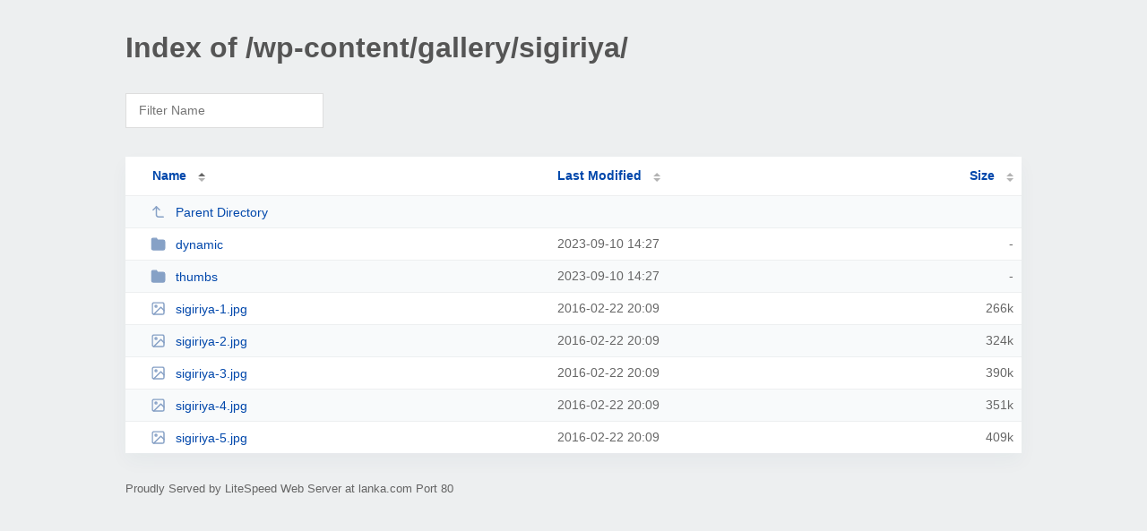

--- FILE ---
content_type: text/html; charset=UTF-8
request_url: http://lanka.com/wp-content/gallery/sigiriya/
body_size: 1296
content:
<!DOCTYPE html><html><head><meta http-equiv="Content-type" content="text/html; charset=UTF-8" /><meta name="viewport" content="width=device-width, initial-scale=1.0" /><link rel="stylesheet" href="/_autoindex/assets/css/autoindex.css" /><script src="/_autoindex/assets/js/tablesort.js"></script><script src="/_autoindex/assets/js/tablesort.number.js"></script><title>Index of /wp-content/gallery/sigiriya/</title><style>@media (prefers-color-scheme:dark){body{background-color:#000!important}}</style></head><body><div class="content"><h1 style="color: #555;">Index of /wp-content/gallery/sigiriya/</h1>
<div id="table-filter"><input type="text" name="keyword" id="filter-keyword" placeholder="Filter Name"></div>
<div id="table-list"><table id="table-content"><thead class="t-header"><tr><th class="colname" aria-sort="ascending"><a class="name" href="?ND"  onclick="return false"">Name</a></th><th class="colname" data-sort-method="number"><a href="?MA"  onclick="return false"">Last Modified</a></th><th class="colname" data-sort-method="number"><a href="?SA"  onclick="return false"">Size</a></th></tr></thead>
<tr data-sort-method="none"><td><a href="/wp-content/gallery/"><img class="icon" src="/_autoindex/assets/icons/corner-left-up.svg" alt="Up">Parent Directory</a></td><td></td><td></td></tr>
<tr><td data-sort="*dynamic"><a href="/wp-content/gallery/sigiriya/dynamic/"><img class="icon" src="/_autoindex/assets/icons/folder-fill.svg" alt="Directory">dynamic</a></td><td data-sort="117556024">2023-09-10 14:27</td><td data-sort="-1">-</td></tr>
<tr><td data-sort="*thumbs"><a href="/wp-content/gallery/sigiriya/thumbs/"><img class="icon" src="/_autoindex/assets/icons/folder-fill.svg" alt="Directory">thumbs</a></td><td data-sort="117556024">2023-09-10 14:27</td><td data-sort="-1">-</td></tr>
<tr><td data-sort="sigiriya-1.jpg"><a href="/wp-content/gallery/sigiriya/sigiriya-1.jpg"><img class="icon" src="/_autoindex/assets/icons/image.svg" alt="[IMG]">sigiriya-1.jpg</a></td><td data-sort="1456171766">2016-02-22 20:09</td><td data-sort="272016">    266k</td></tr>
<tr><td data-sort="sigiriya-2.jpg"><a href="/wp-content/gallery/sigiriya/sigiriya-2.jpg"><img class="icon" src="/_autoindex/assets/icons/image.svg" alt="[IMG]">sigiriya-2.jpg</a></td><td data-sort="1456171770">2016-02-22 20:09</td><td data-sort="331764">    324k</td></tr>
<tr><td data-sort="sigiriya-3.jpg"><a href="/wp-content/gallery/sigiriya/sigiriya-3.jpg"><img class="icon" src="/_autoindex/assets/icons/image.svg" alt="[IMG]">sigiriya-3.jpg</a></td><td data-sort="1456171772">2016-02-22 20:09</td><td data-sort="399132">    390k</td></tr>
<tr><td data-sort="sigiriya-4.jpg"><a href="/wp-content/gallery/sigiriya/sigiriya-4.jpg"><img class="icon" src="/_autoindex/assets/icons/image.svg" alt="[IMG]">sigiriya-4.jpg</a></td><td data-sort="1456171774">2016-02-22 20:09</td><td data-sort="358466">    351k</td></tr>
<tr><td data-sort="sigiriya-5.jpg"><a href="/wp-content/gallery/sigiriya/sigiriya-5.jpg"><img class="icon" src="/_autoindex/assets/icons/image.svg" alt="[IMG]">sigiriya-5.jpg</a></td><td data-sort="1456171778">2016-02-22 20:09</td><td data-sort="418078">    409k</td></tr>
</table></div>
<address>Proudly Served by LiteSpeed Web Server at lanka.com Port 80</address></div><script>
	new Tablesort(document.getElementById("table-content"));
	var keywordInput = document.getElementById('filter-keyword');
	document.addEventListener('keyup', filterTable);

	function filterTable(e) {
		if (e.target.id != 'filter-keyword') return;

		var cols = document.querySelectorAll('tbody td:first-child');
		var keyword = keywordInput.value.toLowerCase();
		for (i = 0; i < cols.length; i++) {
			var text = cols[i].textContent.toLowerCase();
			if (text != 'parent directory') {
				cols[i].parentNode.style.display = text.indexOf(keyword) === -1 ? 'none' : 'table-row';
			}
		}
	}
</script></body></html>
